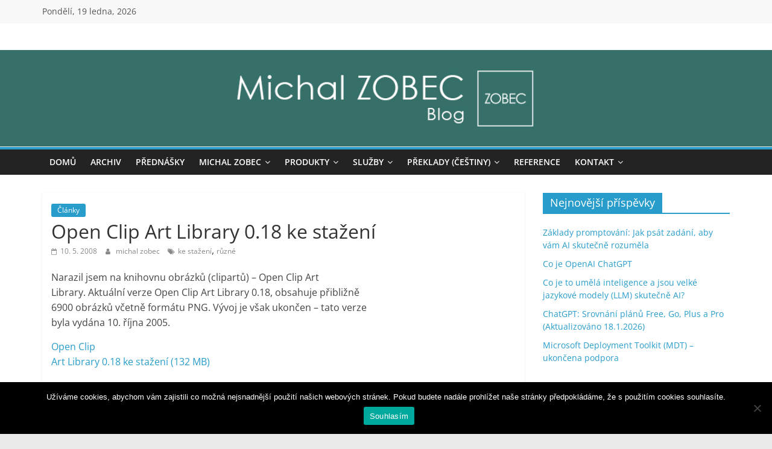

--- FILE ---
content_type: text/html; charset=UTF-8
request_url: https://www.michalzobec.cz/open-clip-art-library-018-ke-stazeni-349
body_size: 17769
content:
<!DOCTYPE html>
<html dir="ltr" lang="cs" prefix="og: https://ogp.me/ns#">
<head>
			<meta charset="UTF-8" />
		<meta name="viewport" content="width=device-width, initial-scale=1">
		<link rel="profile" href="https://gmpg.org/xfn/11" />
		<title>Open Clip Art Library 0.18 ke stažení | Michal Zobec | Senior IT Consultant (ZOBEC Consulting)</title>

		<!-- All in One SEO 4.9.3 - aioseo.com -->
	<meta name="robots" content="max-image-preview:large" />
	<meta name="author" content="michal zobec"/>
	<link rel="canonical" href="https://www.michalzobec.cz/open-clip-art-library-018-ke-stazeni-349" />
	<meta name="generator" content="All in One SEO (AIOSEO) 4.9.3" />
		<meta property="og:locale" content="cs_CZ" />
		<meta property="og:site_name" content="Michal Zobec | Senior IT Consultant (ZOBEC Consulting) | Blog nejen o IT [Microsoft 365, Azure, Defender for Endpoint, Windows Pro, Windows Enterprise, Windows Server, konzultace, bezpečnost, licencování]" />
		<meta property="og:type" content="article" />
		<meta property="og:title" content="Open Clip Art Library 0.18 ke stažení | Michal Zobec | Senior IT Consultant (ZOBEC Consulting)" />
		<meta property="og:url" content="https://www.michalzobec.cz/open-clip-art-library-018-ke-stazeni-349" />
		<meta property="article:published_time" content="2008-05-10T13:25:09+00:00" />
		<meta property="article:modified_time" content="2019-10-09T15:18:37+00:00" />
		<meta name="twitter:card" content="summary" />
		<meta name="twitter:title" content="Open Clip Art Library 0.18 ke stažení | Michal Zobec | Senior IT Consultant (ZOBEC Consulting)" />
		<script type="application/ld+json" class="aioseo-schema">
			{"@context":"https:\/\/schema.org","@graph":[{"@type":"Article","@id":"https:\/\/www.michalzobec.cz\/open-clip-art-library-018-ke-stazeni-349#article","name":"Open Clip Art Library 0.18 ke sta\u017een\u00ed | Michal Zobec | Senior IT Consultant (ZOBEC Consulting)","headline":"Open Clip Art Library 0.18 ke sta\u017een\u00ed","author":{"@id":"https:\/\/www.michalzobec.cz\/author\/michal_zobec#author"},"publisher":{"@id":"https:\/\/www.michalzobec.cz\/#organization"},"datePublished":"2008-05-10T14:25:09+01:00","dateModified":"2019-10-09T16:18:37+01:00","inLanguage":"cs-CZ","mainEntityOfPage":{"@id":"https:\/\/www.michalzobec.cz\/open-clip-art-library-018-ke-stazeni-349#webpage"},"isPartOf":{"@id":"https:\/\/www.michalzobec.cz\/open-clip-art-library-018-ke-stazeni-349#webpage"},"articleSection":"\u010cl\u00e1nky, ke sta\u017een\u00ed, r\u016fzn\u00e9"},{"@type":"BreadcrumbList","@id":"https:\/\/www.michalzobec.cz\/open-clip-art-library-018-ke-stazeni-349#breadcrumblist","itemListElement":[{"@type":"ListItem","@id":"https:\/\/www.michalzobec.cz#listItem","position":1,"name":"Home","item":"https:\/\/www.michalzobec.cz","nextItem":{"@type":"ListItem","@id":"https:\/\/www.michalzobec.cz\/clanky\/clanky#listItem","name":"\u010cl\u00e1nky"}},{"@type":"ListItem","@id":"https:\/\/www.michalzobec.cz\/clanky\/clanky#listItem","position":2,"name":"\u010cl\u00e1nky","item":"https:\/\/www.michalzobec.cz\/clanky\/clanky","nextItem":{"@type":"ListItem","@id":"https:\/\/www.michalzobec.cz\/open-clip-art-library-018-ke-stazeni-349#listItem","name":"Open Clip Art Library 0.18 ke sta\u017een\u00ed"},"previousItem":{"@type":"ListItem","@id":"https:\/\/www.michalzobec.cz#listItem","name":"Home"}},{"@type":"ListItem","@id":"https:\/\/www.michalzobec.cz\/open-clip-art-library-018-ke-stazeni-349#listItem","position":3,"name":"Open Clip Art Library 0.18 ke sta\u017een\u00ed","previousItem":{"@type":"ListItem","@id":"https:\/\/www.michalzobec.cz\/clanky\/clanky#listItem","name":"\u010cl\u00e1nky"}}]},{"@type":"Organization","@id":"https:\/\/www.michalzobec.cz\/#organization","name":"Michal Zobec | Senior IT Consultant (ZOBEC Consulting)","description":"Blog nejen o IT [Microsoft 365, Azure, Defender for Endpoint, Windows Pro, Windows Enterprise, Windows Server, konzultace, bezpe\u010dnost, licencov\u00e1n\u00ed]","url":"https:\/\/www.michalzobec.cz\/"},{"@type":"Person","@id":"https:\/\/www.michalzobec.cz\/author\/michal_zobec#author","url":"https:\/\/www.michalzobec.cz\/author\/michal_zobec","name":"michal zobec"},{"@type":"WebPage","@id":"https:\/\/www.michalzobec.cz\/open-clip-art-library-018-ke-stazeni-349#webpage","url":"https:\/\/www.michalzobec.cz\/open-clip-art-library-018-ke-stazeni-349","name":"Open Clip Art Library 0.18 ke sta\u017een\u00ed | Michal Zobec | Senior IT Consultant (ZOBEC Consulting)","inLanguage":"cs-CZ","isPartOf":{"@id":"https:\/\/www.michalzobec.cz\/#website"},"breadcrumb":{"@id":"https:\/\/www.michalzobec.cz\/open-clip-art-library-018-ke-stazeni-349#breadcrumblist"},"author":{"@id":"https:\/\/www.michalzobec.cz\/author\/michal_zobec#author"},"creator":{"@id":"https:\/\/www.michalzobec.cz\/author\/michal_zobec#author"},"datePublished":"2008-05-10T14:25:09+01:00","dateModified":"2019-10-09T16:18:37+01:00"},{"@type":"WebSite","@id":"https:\/\/www.michalzobec.cz\/#website","url":"https:\/\/www.michalzobec.cz\/","name":"Michal Zobec: Blog \/\/ ZOBEC Consulting","description":"Blog nejen o IT [Microsoft 365, Azure, Defender for Endpoint, Windows Pro, Windows Enterprise, Windows Server, konzultace, bezpe\u010dnost, licencov\u00e1n\u00ed]","inLanguage":"cs-CZ","publisher":{"@id":"https:\/\/www.michalzobec.cz\/#organization"}}]}
		</script>
		<!-- All in One SEO -->

<!-- Jetpack Site Verification Tags -->
<meta name="google-site-verification" content="PR5HVGN-1hRk4f8R6u-08H74npufihafqe-VH0XKyZE" />
<link rel='dns-prefetch' href='//www.googletagmanager.com' />
<link rel='dns-prefetch' href='//stats.wp.com' />
<link rel='dns-prefetch' href='//v0.wordpress.com' />
<link rel='dns-prefetch' href='//jetpack.wordpress.com' />
<link rel='dns-prefetch' href='//s0.wp.com' />
<link rel='dns-prefetch' href='//public-api.wordpress.com' />
<link rel='dns-prefetch' href='//0.gravatar.com' />
<link rel='dns-prefetch' href='//1.gravatar.com' />
<link rel='dns-prefetch' href='//2.gravatar.com' />
<link rel="alternate" type="application/rss+xml" title="Michal Zobec | Senior IT Consultant (ZOBEC Consulting) &raquo; RSS zdroj" href="https://www.michalzobec.cz/feed" />
<link rel="alternate" type="application/rss+xml" title="Michal Zobec | Senior IT Consultant (ZOBEC Consulting) &raquo; RSS komentářů" href="https://www.michalzobec.cz/comments/feed" />
<link rel="alternate" title="oEmbed (JSON)" type="application/json+oembed" href="https://www.michalzobec.cz/wp-json/oembed/1.0/embed?url=https%3A%2F%2Fwww.michalzobec.cz%2Fopen-clip-art-library-018-ke-stazeni-349" />
<link rel="alternate" title="oEmbed (XML)" type="text/xml+oembed" href="https://www.michalzobec.cz/wp-json/oembed/1.0/embed?url=https%3A%2F%2Fwww.michalzobec.cz%2Fopen-clip-art-library-018-ke-stazeni-349&#038;format=xml" />
<style id='wp-img-auto-sizes-contain-inline-css' type='text/css'>
img:is([sizes=auto i],[sizes^="auto," i]){contain-intrinsic-size:3000px 1500px}
/*# sourceURL=wp-img-auto-sizes-contain-inline-css */
</style>
<link rel='stylesheet' id='jetpack_related-posts-css' href='https://www.michalzobec.cz/wp-content/plugins/jetpack/modules/related-posts/related-posts.css' type='text/css' media='all' />
<style id='wp-emoji-styles-inline-css' type='text/css'>

	img.wp-smiley, img.emoji {
		display: inline !important;
		border: none !important;
		box-shadow: none !important;
		height: 1em !important;
		width: 1em !important;
		margin: 0 0.07em !important;
		vertical-align: -0.1em !important;
		background: none !important;
		padding: 0 !important;
	}
/*# sourceURL=wp-emoji-styles-inline-css */
</style>
<style id='wp-block-library-inline-css' type='text/css'>
:root{--wp-block-synced-color:#7a00df;--wp-block-synced-color--rgb:122,0,223;--wp-bound-block-color:var(--wp-block-synced-color);--wp-editor-canvas-background:#ddd;--wp-admin-theme-color:#007cba;--wp-admin-theme-color--rgb:0,124,186;--wp-admin-theme-color-darker-10:#006ba1;--wp-admin-theme-color-darker-10--rgb:0,107,160.5;--wp-admin-theme-color-darker-20:#005a87;--wp-admin-theme-color-darker-20--rgb:0,90,135;--wp-admin-border-width-focus:2px}@media (min-resolution:192dpi){:root{--wp-admin-border-width-focus:1.5px}}.wp-element-button{cursor:pointer}:root .has-very-light-gray-background-color{background-color:#eee}:root .has-very-dark-gray-background-color{background-color:#313131}:root .has-very-light-gray-color{color:#eee}:root .has-very-dark-gray-color{color:#313131}:root .has-vivid-green-cyan-to-vivid-cyan-blue-gradient-background{background:linear-gradient(135deg,#00d084,#0693e3)}:root .has-purple-crush-gradient-background{background:linear-gradient(135deg,#34e2e4,#4721fb 50%,#ab1dfe)}:root .has-hazy-dawn-gradient-background{background:linear-gradient(135deg,#faaca8,#dad0ec)}:root .has-subdued-olive-gradient-background{background:linear-gradient(135deg,#fafae1,#67a671)}:root .has-atomic-cream-gradient-background{background:linear-gradient(135deg,#fdd79a,#004a59)}:root .has-nightshade-gradient-background{background:linear-gradient(135deg,#330968,#31cdcf)}:root .has-midnight-gradient-background{background:linear-gradient(135deg,#020381,#2874fc)}:root{--wp--preset--font-size--normal:16px;--wp--preset--font-size--huge:42px}.has-regular-font-size{font-size:1em}.has-larger-font-size{font-size:2.625em}.has-normal-font-size{font-size:var(--wp--preset--font-size--normal)}.has-huge-font-size{font-size:var(--wp--preset--font-size--huge)}.has-text-align-center{text-align:center}.has-text-align-left{text-align:left}.has-text-align-right{text-align:right}.has-fit-text{white-space:nowrap!important}#end-resizable-editor-section{display:none}.aligncenter{clear:both}.items-justified-left{justify-content:flex-start}.items-justified-center{justify-content:center}.items-justified-right{justify-content:flex-end}.items-justified-space-between{justify-content:space-between}.screen-reader-text{border:0;clip-path:inset(50%);height:1px;margin:-1px;overflow:hidden;padding:0;position:absolute;width:1px;word-wrap:normal!important}.screen-reader-text:focus{background-color:#ddd;clip-path:none;color:#444;display:block;font-size:1em;height:auto;left:5px;line-height:normal;padding:15px 23px 14px;text-decoration:none;top:5px;width:auto;z-index:100000}html :where(.has-border-color){border-style:solid}html :where([style*=border-top-color]){border-top-style:solid}html :where([style*=border-right-color]){border-right-style:solid}html :where([style*=border-bottom-color]){border-bottom-style:solid}html :where([style*=border-left-color]){border-left-style:solid}html :where([style*=border-width]){border-style:solid}html :where([style*=border-top-width]){border-top-style:solid}html :where([style*=border-right-width]){border-right-style:solid}html :where([style*=border-bottom-width]){border-bottom-style:solid}html :where([style*=border-left-width]){border-left-style:solid}html :where(img[class*=wp-image-]){height:auto;max-width:100%}:where(figure){margin:0 0 1em}html :where(.is-position-sticky){--wp-admin--admin-bar--position-offset:var(--wp-admin--admin-bar--height,0px)}@media screen and (max-width:600px){html :where(.is-position-sticky){--wp-admin--admin-bar--position-offset:0px}}

/*# sourceURL=wp-block-library-inline-css */
</style><style id='global-styles-inline-css' type='text/css'>
:root{--wp--preset--aspect-ratio--square: 1;--wp--preset--aspect-ratio--4-3: 4/3;--wp--preset--aspect-ratio--3-4: 3/4;--wp--preset--aspect-ratio--3-2: 3/2;--wp--preset--aspect-ratio--2-3: 2/3;--wp--preset--aspect-ratio--16-9: 16/9;--wp--preset--aspect-ratio--9-16: 9/16;--wp--preset--color--black: #000000;--wp--preset--color--cyan-bluish-gray: #abb8c3;--wp--preset--color--white: #ffffff;--wp--preset--color--pale-pink: #f78da7;--wp--preset--color--vivid-red: #cf2e2e;--wp--preset--color--luminous-vivid-orange: #ff6900;--wp--preset--color--luminous-vivid-amber: #fcb900;--wp--preset--color--light-green-cyan: #7bdcb5;--wp--preset--color--vivid-green-cyan: #00d084;--wp--preset--color--pale-cyan-blue: #8ed1fc;--wp--preset--color--vivid-cyan-blue: #0693e3;--wp--preset--color--vivid-purple: #9b51e0;--wp--preset--gradient--vivid-cyan-blue-to-vivid-purple: linear-gradient(135deg,rgb(6,147,227) 0%,rgb(155,81,224) 100%);--wp--preset--gradient--light-green-cyan-to-vivid-green-cyan: linear-gradient(135deg,rgb(122,220,180) 0%,rgb(0,208,130) 100%);--wp--preset--gradient--luminous-vivid-amber-to-luminous-vivid-orange: linear-gradient(135deg,rgb(252,185,0) 0%,rgb(255,105,0) 100%);--wp--preset--gradient--luminous-vivid-orange-to-vivid-red: linear-gradient(135deg,rgb(255,105,0) 0%,rgb(207,46,46) 100%);--wp--preset--gradient--very-light-gray-to-cyan-bluish-gray: linear-gradient(135deg,rgb(238,238,238) 0%,rgb(169,184,195) 100%);--wp--preset--gradient--cool-to-warm-spectrum: linear-gradient(135deg,rgb(74,234,220) 0%,rgb(151,120,209) 20%,rgb(207,42,186) 40%,rgb(238,44,130) 60%,rgb(251,105,98) 80%,rgb(254,248,76) 100%);--wp--preset--gradient--blush-light-purple: linear-gradient(135deg,rgb(255,206,236) 0%,rgb(152,150,240) 100%);--wp--preset--gradient--blush-bordeaux: linear-gradient(135deg,rgb(254,205,165) 0%,rgb(254,45,45) 50%,rgb(107,0,62) 100%);--wp--preset--gradient--luminous-dusk: linear-gradient(135deg,rgb(255,203,112) 0%,rgb(199,81,192) 50%,rgb(65,88,208) 100%);--wp--preset--gradient--pale-ocean: linear-gradient(135deg,rgb(255,245,203) 0%,rgb(182,227,212) 50%,rgb(51,167,181) 100%);--wp--preset--gradient--electric-grass: linear-gradient(135deg,rgb(202,248,128) 0%,rgb(113,206,126) 100%);--wp--preset--gradient--midnight: linear-gradient(135deg,rgb(2,3,129) 0%,rgb(40,116,252) 100%);--wp--preset--font-size--small: 13px;--wp--preset--font-size--medium: 20px;--wp--preset--font-size--large: 36px;--wp--preset--font-size--x-large: 42px;--wp--preset--spacing--20: 0.44rem;--wp--preset--spacing--30: 0.67rem;--wp--preset--spacing--40: 1rem;--wp--preset--spacing--50: 1.5rem;--wp--preset--spacing--60: 2.25rem;--wp--preset--spacing--70: 3.38rem;--wp--preset--spacing--80: 5.06rem;--wp--preset--shadow--natural: 6px 6px 9px rgba(0, 0, 0, 0.2);--wp--preset--shadow--deep: 12px 12px 50px rgba(0, 0, 0, 0.4);--wp--preset--shadow--sharp: 6px 6px 0px rgba(0, 0, 0, 0.2);--wp--preset--shadow--outlined: 6px 6px 0px -3px rgb(255, 255, 255), 6px 6px rgb(0, 0, 0);--wp--preset--shadow--crisp: 6px 6px 0px rgb(0, 0, 0);}:where(.is-layout-flex){gap: 0.5em;}:where(.is-layout-grid){gap: 0.5em;}body .is-layout-flex{display: flex;}.is-layout-flex{flex-wrap: wrap;align-items: center;}.is-layout-flex > :is(*, div){margin: 0;}body .is-layout-grid{display: grid;}.is-layout-grid > :is(*, div){margin: 0;}:where(.wp-block-columns.is-layout-flex){gap: 2em;}:where(.wp-block-columns.is-layout-grid){gap: 2em;}:where(.wp-block-post-template.is-layout-flex){gap: 1.25em;}:where(.wp-block-post-template.is-layout-grid){gap: 1.25em;}.has-black-color{color: var(--wp--preset--color--black) !important;}.has-cyan-bluish-gray-color{color: var(--wp--preset--color--cyan-bluish-gray) !important;}.has-white-color{color: var(--wp--preset--color--white) !important;}.has-pale-pink-color{color: var(--wp--preset--color--pale-pink) !important;}.has-vivid-red-color{color: var(--wp--preset--color--vivid-red) !important;}.has-luminous-vivid-orange-color{color: var(--wp--preset--color--luminous-vivid-orange) !important;}.has-luminous-vivid-amber-color{color: var(--wp--preset--color--luminous-vivid-amber) !important;}.has-light-green-cyan-color{color: var(--wp--preset--color--light-green-cyan) !important;}.has-vivid-green-cyan-color{color: var(--wp--preset--color--vivid-green-cyan) !important;}.has-pale-cyan-blue-color{color: var(--wp--preset--color--pale-cyan-blue) !important;}.has-vivid-cyan-blue-color{color: var(--wp--preset--color--vivid-cyan-blue) !important;}.has-vivid-purple-color{color: var(--wp--preset--color--vivid-purple) !important;}.has-black-background-color{background-color: var(--wp--preset--color--black) !important;}.has-cyan-bluish-gray-background-color{background-color: var(--wp--preset--color--cyan-bluish-gray) !important;}.has-white-background-color{background-color: var(--wp--preset--color--white) !important;}.has-pale-pink-background-color{background-color: var(--wp--preset--color--pale-pink) !important;}.has-vivid-red-background-color{background-color: var(--wp--preset--color--vivid-red) !important;}.has-luminous-vivid-orange-background-color{background-color: var(--wp--preset--color--luminous-vivid-orange) !important;}.has-luminous-vivid-amber-background-color{background-color: var(--wp--preset--color--luminous-vivid-amber) !important;}.has-light-green-cyan-background-color{background-color: var(--wp--preset--color--light-green-cyan) !important;}.has-vivid-green-cyan-background-color{background-color: var(--wp--preset--color--vivid-green-cyan) !important;}.has-pale-cyan-blue-background-color{background-color: var(--wp--preset--color--pale-cyan-blue) !important;}.has-vivid-cyan-blue-background-color{background-color: var(--wp--preset--color--vivid-cyan-blue) !important;}.has-vivid-purple-background-color{background-color: var(--wp--preset--color--vivid-purple) !important;}.has-black-border-color{border-color: var(--wp--preset--color--black) !important;}.has-cyan-bluish-gray-border-color{border-color: var(--wp--preset--color--cyan-bluish-gray) !important;}.has-white-border-color{border-color: var(--wp--preset--color--white) !important;}.has-pale-pink-border-color{border-color: var(--wp--preset--color--pale-pink) !important;}.has-vivid-red-border-color{border-color: var(--wp--preset--color--vivid-red) !important;}.has-luminous-vivid-orange-border-color{border-color: var(--wp--preset--color--luminous-vivid-orange) !important;}.has-luminous-vivid-amber-border-color{border-color: var(--wp--preset--color--luminous-vivid-amber) !important;}.has-light-green-cyan-border-color{border-color: var(--wp--preset--color--light-green-cyan) !important;}.has-vivid-green-cyan-border-color{border-color: var(--wp--preset--color--vivid-green-cyan) !important;}.has-pale-cyan-blue-border-color{border-color: var(--wp--preset--color--pale-cyan-blue) !important;}.has-vivid-cyan-blue-border-color{border-color: var(--wp--preset--color--vivid-cyan-blue) !important;}.has-vivid-purple-border-color{border-color: var(--wp--preset--color--vivid-purple) !important;}.has-vivid-cyan-blue-to-vivid-purple-gradient-background{background: var(--wp--preset--gradient--vivid-cyan-blue-to-vivid-purple) !important;}.has-light-green-cyan-to-vivid-green-cyan-gradient-background{background: var(--wp--preset--gradient--light-green-cyan-to-vivid-green-cyan) !important;}.has-luminous-vivid-amber-to-luminous-vivid-orange-gradient-background{background: var(--wp--preset--gradient--luminous-vivid-amber-to-luminous-vivid-orange) !important;}.has-luminous-vivid-orange-to-vivid-red-gradient-background{background: var(--wp--preset--gradient--luminous-vivid-orange-to-vivid-red) !important;}.has-very-light-gray-to-cyan-bluish-gray-gradient-background{background: var(--wp--preset--gradient--very-light-gray-to-cyan-bluish-gray) !important;}.has-cool-to-warm-spectrum-gradient-background{background: var(--wp--preset--gradient--cool-to-warm-spectrum) !important;}.has-blush-light-purple-gradient-background{background: var(--wp--preset--gradient--blush-light-purple) !important;}.has-blush-bordeaux-gradient-background{background: var(--wp--preset--gradient--blush-bordeaux) !important;}.has-luminous-dusk-gradient-background{background: var(--wp--preset--gradient--luminous-dusk) !important;}.has-pale-ocean-gradient-background{background: var(--wp--preset--gradient--pale-ocean) !important;}.has-electric-grass-gradient-background{background: var(--wp--preset--gradient--electric-grass) !important;}.has-midnight-gradient-background{background: var(--wp--preset--gradient--midnight) !important;}.has-small-font-size{font-size: var(--wp--preset--font-size--small) !important;}.has-medium-font-size{font-size: var(--wp--preset--font-size--medium) !important;}.has-large-font-size{font-size: var(--wp--preset--font-size--large) !important;}.has-x-large-font-size{font-size: var(--wp--preset--font-size--x-large) !important;}
/*# sourceURL=global-styles-inline-css */
</style>

<style id='classic-theme-styles-inline-css' type='text/css'>
/*! This file is auto-generated */
.wp-block-button__link{color:#fff;background-color:#32373c;border-radius:9999px;box-shadow:none;text-decoration:none;padding:calc(.667em + 2px) calc(1.333em + 2px);font-size:1.125em}.wp-block-file__button{background:#32373c;color:#fff;text-decoration:none}
/*# sourceURL=/wp-includes/css/classic-themes.min.css */
</style>
<link rel='stylesheet' id='cookie-notice-front-css' href='https://www.michalzobec.cz/wp-content/plugins/cookie-notice/css/front.min.css' type='text/css' media='all' />
<link rel='stylesheet' id='mailerlite_forms.css-css' href='https://www.michalzobec.cz/wp-content/plugins/official-mailerlite-sign-up-forms/assets/css/mailerlite_forms.css' type='text/css' media='all' />
<link rel='stylesheet' id='colormag_style-css' href='https://www.michalzobec.cz/wp-content/themes/colormag/style.css' type='text/css' media='all' />
<link rel='stylesheet' id='colormag_child_style-css' href='https://www.michalzobec.cz/wp-content/themes/colormag-child/style.css' type='text/css' media='all' />
<link rel='stylesheet' id='colormag-fontawesome-css' href='https://www.michalzobec.cz/wp-content/themes/colormag/fontawesome/css/font-awesome.min.css' type='text/css' media='all' />
<link rel='stylesheet' id='sharedaddy-css' href='https://www.michalzobec.cz/wp-content/plugins/jetpack/modules/sharedaddy/sharing.css' type='text/css' media='all' />
<link rel='stylesheet' id='social-logos-css' href='https://www.michalzobec.cz/wp-content/plugins/jetpack/_inc/social-logos/social-logos.min.css' type='text/css' media='all' />
<script type="text/javascript" id="jetpack_related-posts-js-extra">
/* <![CDATA[ */
var related_posts_js_options = {"post_heading":"h4"};
//# sourceURL=jetpack_related-posts-js-extra
/* ]]> */
</script>
<script type="text/javascript" src="https://www.michalzobec.cz/wp-content/plugins/jetpack/_inc/build/related-posts/related-posts.min.js" id="jetpack_related-posts-js"></script>
<script type="text/javascript" id="cookie-notice-front-js-before">
/* <![CDATA[ */
var cnArgs = {"ajaxUrl":"https:\/\/www.michalzobec.cz\/wp-admin\/admin-ajax.php","nonce":"d744ffdf3b","hideEffect":"fade","position":"bottom","onScroll":false,"onScrollOffset":100,"onClick":false,"cookieName":"cookie_notice_accepted","cookieTime":2592000,"cookieTimeRejected":2592000,"globalCookie":false,"redirection":false,"cache":true,"revokeCookies":false,"revokeCookiesOpt":"automatic"};

//# sourceURL=cookie-notice-front-js-before
/* ]]> */
</script>
<script type="text/javascript" src="https://www.michalzobec.cz/wp-content/plugins/cookie-notice/js/front.min.js" id="cookie-notice-front-js"></script>
<script type="text/javascript" src="https://www.michalzobec.cz/wp-includes/js/jquery/jquery.min.js" id="jquery-core-js"></script>
<script type="text/javascript" src="https://www.michalzobec.cz/wp-includes/js/jquery/jquery-migrate.min.js" id="jquery-migrate-js"></script>

<!-- Google tag (gtag.js) snippet added by Site Kit -->
<!-- Google Analytics snippet added by Site Kit -->
<script type="text/javascript" src="https://www.googletagmanager.com/gtag/js?id=GT-WV8VJTM" id="google_gtagjs-js" async></script>
<script type="text/javascript" id="google_gtagjs-js-after">
/* <![CDATA[ */
window.dataLayer = window.dataLayer || [];function gtag(){dataLayer.push(arguments);}
gtag("set","linker",{"domains":["www.michalzobec.cz"]});
gtag("js", new Date());
gtag("set", "developer_id.dZTNiMT", true);
gtag("config", "GT-WV8VJTM");
 window._googlesitekit = window._googlesitekit || {}; window._googlesitekit.throttledEvents = []; window._googlesitekit.gtagEvent = (name, data) => { var key = JSON.stringify( { name, data } ); if ( !! window._googlesitekit.throttledEvents[ key ] ) { return; } window._googlesitekit.throttledEvents[ key ] = true; setTimeout( () => { delete window._googlesitekit.throttledEvents[ key ]; }, 5 ); gtag( "event", name, { ...data, event_source: "site-kit" } ); }; 
//# sourceURL=google_gtagjs-js-after
/* ]]> */
</script>
<link rel="https://api.w.org/" href="https://www.michalzobec.cz/wp-json/" /><link rel="alternate" title="JSON" type="application/json" href="https://www.michalzobec.cz/wp-json/wp/v2/posts/349" /><link rel="EditURI" type="application/rsd+xml" title="RSD" href="https://www.michalzobec.cz/xmlrpc.php?rsd" />
<meta name="generator" content="WordPress 6.9" />
<link rel='shortlink' href='https://wp.me/p6RI0i-5D' />
<meta name="generator" content="Site Kit by Google 1.170.0" />		<script type="text/javascript">
				(function(c,l,a,r,i,t,y){
					c[a]=c[a]||function(){(c[a].q=c[a].q||[]).push(arguments)};t=l.createElement(r);t.async=1;
					t.src="https://www.clarity.ms/tag/"+i+"?ref=wordpress";y=l.getElementsByTagName(r)[0];y.parentNode.insertBefore(t,y);
				})(window, document, "clarity", "script", "jhmi0wkls2");
		</script>
			<style>img#wpstats{display:none}</style>
		
        <script type="text/javascript">
            var jQueryMigrateHelperHasSentDowngrade = false;

			window.onerror = function( msg, url, line, col, error ) {
				// Break out early, do not processing if a downgrade reqeust was already sent.
				if ( jQueryMigrateHelperHasSentDowngrade ) {
					return true;
                }

				var xhr = new XMLHttpRequest();
				var nonce = 'f6bb81578e';
				var jQueryFunctions = [
					'andSelf',
					'browser',
					'live',
					'boxModel',
					'support.boxModel',
					'size',
					'swap',
					'clean',
					'sub',
                ];
				var match_pattern = /\)\.(.+?) is not a function/;
                var erroredFunction = msg.match( match_pattern );

                // If there was no matching functions, do not try to downgrade.
                if ( null === erroredFunction || typeof erroredFunction !== 'object' || typeof erroredFunction[1] === "undefined" || -1 === jQueryFunctions.indexOf( erroredFunction[1] ) ) {
                    return true;
                }

                // Set that we've now attempted a downgrade request.
                jQueryMigrateHelperHasSentDowngrade = true;

				xhr.open( 'POST', 'https://www.michalzobec.cz/wp-admin/admin-ajax.php' );
				xhr.setRequestHeader( 'Content-Type', 'application/x-www-form-urlencoded' );
				xhr.onload = function () {
					var response,
                        reload = false;

					if ( 200 === xhr.status ) {
                        try {
                        	response = JSON.parse( xhr.response );

                        	reload = response.data.reload;
                        } catch ( e ) {
                        	reload = false;
                        }
                    }

					// Automatically reload the page if a deprecation caused an automatic downgrade, ensure visitors get the best possible experience.
					if ( reload ) {
						location.reload();
                    }
				};

				xhr.send( encodeURI( 'action=jquery-migrate-downgrade-version&_wpnonce=' + nonce ) );

				// Suppress error alerts in older browsers
				return true;
			}
        </script>

		<style type="text/css">.recentcomments a{display:inline !important;padding:0 !important;margin:0 !important;}</style><link rel="icon" href="https://www.michalzobec.cz/wp-content/uploads/2021/03/Datovy-zdroj-2.png" sizes="32x32" />
<link rel="icon" href="https://www.michalzobec.cz/wp-content/uploads/2021/03/Datovy-zdroj-2.png" sizes="192x192" />
<link rel="apple-touch-icon" href="https://www.michalzobec.cz/wp-content/uploads/2021/03/Datovy-zdroj-2.png" />
<meta name="msapplication-TileImage" content="https://www.michalzobec.cz/wp-content/uploads/2021/03/Datovy-zdroj-2.png" />
		<style type="text/css" id="wp-custom-css">
			@media all and (min-width: 400px){
	.vpc-archiv-list ul {
			-webkit-column-count: 3;
			-moz-column-count: 3;
			column-count: 3;
	}
}		</style>
		<meta name="generator" content="WP Rocket 3.20.3" data-wpr-features="wpr_preload_links wpr_desktop" /></head>

<body class="wp-singular post-template-default single single-post postid-349 single-format-standard wp-embed-responsive wp-theme-colormag wp-child-theme-colormag-child cookies-not-set right-sidebar wide better-responsive-menu">

		<div data-rocket-location-hash="57eb0956558bf7ad8062fd5c02b81560" id="page" class="hfeed site">
				<a class="skip-link screen-reader-text" href="#main">Přeskočit na obsah</a>
				<header data-rocket-location-hash="4f3133dbc0a9b096a62a22861a2067bd" id="masthead" class="site-header clearfix ">
				<div data-rocket-location-hash="074b2f34565225bc33e945951318e556" id="header-text-nav-container" class="clearfix">
		
			<div class="news-bar">
				<div class="inner-wrap">
					<div class="tg-news-bar__one">
						
		<div class="date-in-header">
			Pondělí, 19 ledna, 2026		</div>

							</div>

					<div class="tg-news-bar__two">
											</div>
				</div>
			</div>

			
		<div class="inner-wrap">
			<div id="header-text-nav-wrap" class="clearfix">

				<div id="header-left-section">
					
					<div id="header-text" class="screen-reader-text">
													<h3 id="site-title">
								<a href="https://www.michalzobec.cz/" title="Michal Zobec | Senior IT Consultant (ZOBEC Consulting)" rel="home">Michal Zobec | Senior IT Consultant (ZOBEC Consulting)</a>
							</h3>
						
													<p id="site-description">
								Blog nejen o IT [Microsoft 365, Azure, Defender for Endpoint, Windows Pro, Windows Enterprise, Windows Server, konzultace, bezpečnost, licencování]							</p><!-- #site-description -->
											</div><!-- #header-text -->
				</div><!-- #header-left-section -->

				<div id="header-right-section">
									</div><!-- #header-right-section -->

			</div><!-- #header-text-nav-wrap -->
		</div><!-- .inner-wrap -->

		<div id="wp-custom-header" class="wp-custom-header"><div class="header-image-wrap"><img src="https://www.michalzobec.cz/wp-content/uploads/2021/03/banner_MZ.jpg" class="header-image" width="1200" height="150" alt="Michal Zobec | Senior IT Consultant (ZOBEC Consulting)"></div></div>
		<nav id="site-navigation" class="main-navigation clearfix" role="navigation">
			<div data-rocket-location-hash="6375bb81741887dc94594a02f62b186f" class="inner-wrap clearfix">
				
				
				<p class="menu-toggle"></p>
				<div class="menu-primary-container"><ul id="menu-menu-1" class="menu"><li id="menu-item-7887" class="menu-item menu-item-type-custom menu-item-object-custom menu-item-home menu-item-7887"><a href="https://www.michalzobec.cz/">Domů</a></li>
<li id="menu-item-7913" class="menu-item menu-item-type-post_type menu-item-object-page menu-item-7913"><a href="https://www.michalzobec.cz/archiv">Archiv</a></li>
<li id="menu-item-8793" class="menu-item menu-item-type-post_type menu-item-object-page menu-item-8793"><a href="https://www.michalzobec.cz/prednasky">Přednášky</a></li>
<li id="menu-item-7902" class="menu-item menu-item-type-post_type menu-item-object-page menu-item-has-children menu-item-7902"><a href="https://www.michalzobec.cz/michal-zobec">Michal Zobec</a>
<ul class="sub-menu">
	<li id="menu-item-7903" class="menu-item menu-item-type-post_type menu-item-object-page menu-item-7903"><a href="https://www.michalzobec.cz/michal-zobec/preklady-a-nastroje">Překlady a nástroje</a></li>
</ul>
</li>
<li id="menu-item-7890" class="menu-item menu-item-type-post_type menu-item-object-page menu-item-has-children menu-item-7890"><a href="https://www.michalzobec.cz/produkty">Produkty</a>
<ul class="sub-menu">
	<li id="menu-item-7891" class="menu-item menu-item-type-post_type menu-item-object-page menu-item-7891"><a href="https://www.michalzobec.cz/produkty/admins-toolkit">Admin’s Toolkit</a></li>
	<li id="menu-item-7892" class="menu-item menu-item-type-post_type menu-item-object-page menu-item-7892"><a href="https://www.michalzobec.cz/produkty/admins-toolkit/programs-updates">Programs &#038; Updates</a></li>
	<li id="menu-item-7893" class="menu-item menu-item-type-post_type menu-item-object-page menu-item-7893"><a href="https://www.michalzobec.cz/produkty/fastdeploy">FastDeploy</a></li>
</ul>
</li>
<li id="menu-item-7894" class="menu-item menu-item-type-post_type menu-item-object-page menu-item-has-children menu-item-7894"><a href="https://www.michalzobec.cz/sluzby">Služby</a>
<ul class="sub-menu">
	<li id="menu-item-7895" class="menu-item menu-item-type-post_type menu-item-object-page menu-item-7895"><a href="https://www.michalzobec.cz/sluzby/licencovani-software-zdarma">Licencování software zdarma</a></li>
	<li id="menu-item-7896" class="menu-item menu-item-type-post_type menu-item-object-page menu-item-7896"><a href="https://www.michalzobec.cz/sluzby/prehled-it-sluzeb">Přehled IT služeb</a></li>
</ul>
</li>
<li id="menu-item-7897" class="menu-item menu-item-type-post_type menu-item-object-page menu-item-has-children menu-item-7897"><a href="https://www.michalzobec.cz/preklady">Překlady (češtiny)</a>
<ul class="sub-menu">
	<li id="menu-item-7898" class="menu-item menu-item-type-post_type menu-item-object-page menu-item-7898"><a href="https://www.michalzobec.cz/preklady/dosbox-czech">DOSBox Czech (česky)</a></li>
	<li id="menu-item-8247" class="menu-item menu-item-type-post_type menu-item-object-page menu-item-has-children menu-item-8247"><a href="https://www.michalzobec.cz/preklady/the-elder-scrolls-czech">The Elder Scrolls Czech (česky)</a>
	<ul class="sub-menu">
		<li id="menu-item-7899" class="menu-item menu-item-type-post_type menu-item-object-page menu-item-7899"><a href="https://www.michalzobec.cz/preklady/the-elder-scrolls-czech/tes-3-morrowind-czech">TES 3 Morrowind Czech (česky)</a></li>
		<li id="menu-item-7900" class="menu-item menu-item-type-post_type menu-item-object-page menu-item-7900"><a href="https://www.michalzobec.cz/preklady/the-elder-scrolls-czech/tes-4-oblivion-shivering-isles-czech">TES 4 Oblivion: Shivering Isles Czech (česky)</a></li>
	</ul>
</li>
</ul>
</li>
<li id="menu-item-7904" class="menu-item menu-item-type-post_type menu-item-object-page menu-item-7904"><a href="https://www.michalzobec.cz/reference">Reference</a></li>
<li id="menu-item-7905" class="menu-item menu-item-type-post_type menu-item-object-page menu-item-has-children menu-item-7905"><a href="https://www.michalzobec.cz/kontakt">Kontakt</a>
<ul class="sub-menu">
	<li id="menu-item-7910" class="menu-item menu-item-type-post_type menu-item-object-page menu-item-has-children menu-item-7910"><a href="https://www.michalzobec.cz/kontakt/podpora">Zákaznická podpora</a>
	<ul class="sub-menu">
		<li id="menu-item-7911" class="menu-item menu-item-type-post_type menu-item-object-page menu-item-7911"><a href="https://www.michalzobec.cz/kontakt/podpora/online-podpora">Online podpora</a></li>
	</ul>
</li>
	<li id="menu-item-7909" class="menu-item menu-item-type-post_type menu-item-object-page menu-item-7909"><a href="https://www.michalzobec.cz/kontakt/vop">Všeobecné obchodní podmínky</a></li>
	<li id="menu-item-7906" class="menu-item menu-item-type-post_type menu-item-object-page menu-item-privacy-policy menu-item-7906"><a rel="privacy-policy" href="https://www.michalzobec.cz/kontakt/zasady-pro-ochranu-osobnich-udaju">Zásady pro ochranu osobních údajů</a></li>
	<li id="menu-item-7907" class="menu-item menu-item-type-post_type menu-item-object-page menu-item-7907"><a href="https://www.michalzobec.cz/kontakt/volna-mista">Volná místa</a></li>
	<li id="menu-item-7901" class="menu-item menu-item-type-post_type menu-item-object-page menu-item-7901"><a href="https://www.michalzobec.cz/inzerce">Inzerce</a></li>
</ul>
</li>
</ul></div>
			</div>
		</nav>

				</div><!-- #header-text-nav-container -->
				</header><!-- #masthead -->
				<div data-rocket-location-hash="1b44992431ca37474e4f7080eb9395b4" id="main" class="clearfix">
				<div class="inner-wrap clearfix">
		
	<div id="primary">
		<div id="content" class="clearfix">

			
<article id="post-349" class="post-349 post type-post status-publish format-standard hentry category-clanky tag-ke-stazeni tag-ruzne">
	
	
	<div class="article-content clearfix">

		<div class="above-entry-meta"><span class="cat-links"><a href="https://www.michalzobec.cz/clanky/clanky"  rel="category tag">Články</a>&nbsp;</span></div>
		<header class="entry-header">
			<h1 class="entry-title">
				Open Clip Art Library 0.18 ke stažení			</h1>
		</header>

		<div class="below-entry-meta">
			<span class="posted-on"><a href="https://www.michalzobec.cz/open-clip-art-library-018-ke-stazeni-349" title="14:25" rel="bookmark"><i class="fa fa-calendar-o"></i> <time class="entry-date published" datetime="2008-05-10T14:25:09+01:00">10. 5. 2008</time><time class="updated" datetime="2019-10-09T16:18:37+01:00">9. 10. 2019</time></a></span>
			<span class="byline">
				<span class="author vcard">
					<i class="fa fa-user"></i>
					<a class="url fn n"
					   href="https://www.michalzobec.cz/author/michal_zobec"
					   title="michal zobec"
					>
						michal zobec					</a>
				</span>
			</span>

			<span class="tag-links"><i class="fa fa-tags"></i><a href="https://www.michalzobec.cz/stitky/ke-stazeni" rel="tag">ke stažení</a>, <a href="https://www.michalzobec.cz/stitky/ruzne" rel="tag">různé</a></span></div>
		<div class="entry-content clearfix">
			<p><!--texy-->Narazil jsem na knihovnu obrázků (clipartů) – Open Clip Art<br />
Library. Aktuální verze Open Clip Art Library 0.18, obsahuje přibližně<br />
6900 obrázků včetně formátu PNG. Vývoj je však ukončen – tato verze<br />
byla vydána 10. října 2005.</p>
<p><a href="http://openclipart.org/downloads/0.18/openclipart-0.18-full.zip">Open Clip<br />
Art Library 0.18 ke stažení (132 MB)</a></p>
<div class="sharedaddy sd-sharing-enabled"><div class="robots-nocontent sd-block sd-social sd-social-icon-text sd-sharing"><h3 class="sd-title">Share this:</h3><div class="sd-content"><ul><li class="share-facebook"><a rel="nofollow noopener noreferrer"
				data-shared="sharing-facebook-349"
				class="share-facebook sd-button share-icon"
				href="https://www.michalzobec.cz/open-clip-art-library-018-ke-stazeni-349?share=facebook"
				target="_blank"
				aria-labelledby="sharing-facebook-349"
				>
				<span id="sharing-facebook-349" hidden>Click to share on Facebook (Opens in new window)</span>
				<span>Facebook</span>
			</a></li><li class="share-twitter"><a rel="nofollow noopener noreferrer"
				data-shared="sharing-twitter-349"
				class="share-twitter sd-button share-icon"
				href="https://www.michalzobec.cz/open-clip-art-library-018-ke-stazeni-349?share=twitter"
				target="_blank"
				aria-labelledby="sharing-twitter-349"
				>
				<span id="sharing-twitter-349" hidden>Click to share on X (Opens in new window)</span>
				<span>X</span>
			</a></li><li class="share-linkedin"><a rel="nofollow noopener noreferrer"
				data-shared="sharing-linkedin-349"
				class="share-linkedin sd-button share-icon"
				href="https://www.michalzobec.cz/open-clip-art-library-018-ke-stazeni-349?share=linkedin"
				target="_blank"
				aria-labelledby="sharing-linkedin-349"
				>
				<span id="sharing-linkedin-349" hidden>Click to share on LinkedIn (Opens in new window)</span>
				<span>LinkedIn</span>
			</a></li><li class="share-jetpack-whatsapp"><a rel="nofollow noopener noreferrer"
				data-shared="sharing-whatsapp-349"
				class="share-jetpack-whatsapp sd-button share-icon"
				href="https://www.michalzobec.cz/open-clip-art-library-018-ke-stazeni-349?share=jetpack-whatsapp"
				target="_blank"
				aria-labelledby="sharing-whatsapp-349"
				>
				<span id="sharing-whatsapp-349" hidden>Click to share on WhatsApp (Opens in new window)</span>
				<span>WhatsApp</span>
			</a></li><li class="share-pocket"><a rel="nofollow noopener noreferrer"
				data-shared="sharing-pocket-349"
				class="share-pocket sd-button share-icon"
				href="https://www.michalzobec.cz/open-clip-art-library-018-ke-stazeni-349?share=pocket"
				target="_blank"
				aria-labelledby="sharing-pocket-349"
				>
				<span id="sharing-pocket-349" hidden>Click to share on Pocket (Opens in new window)</span>
				<span>Pocket</span>
			</a></li><li class="share-email"><a rel="nofollow noopener noreferrer" data-shared="sharing-email-349" class="share-email sd-button share-icon" href="/cdn-cgi/l/email-protection#[base64]" target="_blank" aria-labelledby="sharing-email-349" data-email-share-error-title="Do you have email set up?" data-email-share-error-text="If you&#039;re having problems sharing via email, you might not have email set up for your browser. You may need to create a new email yourself." data-email-share-nonce="439d9bf29d" data-email-share-track-url="https://www.michalzobec.cz/open-clip-art-library-018-ke-stazeni-349?share=email">
				<span id="sharing-email-349" hidden>Click to email a link to a friend (Opens in new window)</span>
				<span>Email</span>
			</a></li><li class="share-end"></li></ul></div></div></div>
<div id='jp-relatedposts' class='jp-relatedposts' >
	<h3 class="jp-relatedposts-headline"><em>Related</em></h3>
</div>		</div>

	</div>

	</article>

		</div><!-- #content -->

		
		<ul class="default-wp-page clearfix">
			<li class="previous"><a href="https://www.michalzobec.cz/eset-online-scanner-165" rel="prev"><span class="meta-nav">&larr;</span> ESET Online Scanner</a></li>
			<li class="next"><a href="https://www.michalzobec.cz/virtual-machine-remote-control-client-plus-vmrcplus-170-pro-virtual-server-2005-ke-stazeni-338" rel="next">Virtual Machine Remote Control Client Plus (VMRCplus) 1.7.0 pro Virtual Server 2005 ke stažení <span class="meta-nav">&rarr;</span></a></li>
		</ul>

		
			<div class="author-box">
				<div class="author-img"></div>
				<h4 class="author-name">michal zobec</h4>
				<p class="author-description">Michal Zobec
Senior IT Consultant, Project Manager
ZOBEC Consulting</p>
			</div>

			
	</div><!-- #primary -->


<div id="secondary">
	
	
		<aside id="recent-posts-2" class="widget widget_recent_entries clearfix">
		<h3 class="widget-title"><span>Nejnovější příspěvky</span></h3>
		<ul>
											<li>
					<a href="https://www.michalzobec.cz/zaklady-promptovani-jak-psat-zadani-aby-vam-ai-skutecne-rozumela-9916">Základy promptování: Jak psát zadání, aby vám AI skutečně rozuměla</a>
									</li>
											<li>
					<a href="https://www.michalzobec.cz/co-je-openai-chatgpt-9899">Co je OpenAI ChatGPT</a>
									</li>
											<li>
					<a href="https://www.michalzobec.cz/co-je-to-umela-inteligence-a-jsou-velke-jazykove-modely-llm-skutecne-ai-9898">Co je to umělá inteligence a jsou velké jazykové modely (LLM) skutečně AI?</a>
									</li>
											<li>
					<a href="https://www.michalzobec.cz/chatgpt-srovnani-planu-free-a-plus-9542">ChatGPT: Srovnání plánů Free, Go, Plus a Pro (Aktualizováno 18.1.2026)</a>
									</li>
											<li>
					<a href="https://www.michalzobec.cz/microsoft-deployment-toolkit-mdt-ukoncena-podpora-9896">Microsoft Deployment Toolkit (MDT) &#8211; ukončena podpora</a>
									</li>
					</ul>

		</aside><aside id="recent-comments-2" class="widget widget_recent_comments clearfix"><h3 class="widget-title"><span>Nejnovější komentáře</span></h3><ul id="recentcomments"><li class="recentcomments"><span class="comment-author-link"><a href="https://www.michalzobec.cz" class="url" rel="ugc">Michal Zobec</a></span>: <a href="https://www.michalzobec.cz/remote-desktop-services-install-mode-change-user-a-jeho-omezeni-9732/comment-page-1#comment-637570">Remote Desktop Services: Install Mode (change user) a jeho omezení</a></li><li class="recentcomments"><span class="comment-author-link">jh</span>: <a href="https://www.michalzobec.cz/remote-desktop-services-install-mode-change-user-a-jeho-omezeni-9732/comment-page-1#comment-637569">Remote Desktop Services: Install Mode (change user) a jeho omezení</a></li><li class="recentcomments"><span class="comment-author-link"><a href="https://www.michalzobec.cz" class="url" rel="ugc">Michal Zobec</a></span>: <a href="https://www.michalzobec.cz/apple-boot-camp-jak-nainstalovat-windows-na-pocitace-apple-macbook-9679/comment-page-1#comment-637568">Apple Boot Camp: Jak nainstalovat Windows na počítače Apple MacBook</a></li><li class="recentcomments"><span class="comment-author-link">jh</span>: <a href="https://www.michalzobec.cz/apple-boot-camp-jak-nainstalovat-windows-na-pocitace-apple-macbook-9679/comment-page-1#comment-637567">Apple Boot Camp: Jak nainstalovat Windows na počítače Apple MacBook</a></li><li class="recentcomments"><span class="comment-author-link"><a href="https://www.michalzobec.cz" class="url" rel="ugc">Michal Zobec</a></span>: <a href="https://www.michalzobec.cz/office-jakou-verzi-office-mohu-provozovat-na-windows-server-9138/comment-page-1#comment-637566">Microsoft Office: Jakou verzi Office mohu provozovat na Windows Server? (Aktualizace 27.7.2024)</a></li></ul></aside><aside id="rss-3" class="widget widget_rss clearfix"><h3 class="widget-title"><span><a class="rsswidget rss-widget-feed" href="https://www.virtualnipc.cz/feed"><img class="rss-widget-icon" style="border:0" width="14" height="14" src="https://www.michalzobec.cz/wp-includes/images/rss.png" alt="RSS" loading="lazy" /></a> <a class="rsswidget rss-widget-title" href="https://www.virtualnipc.cz/">Michal Zobec: Virtuální PC Blog // ZOBEC Consulting</a></span></h3><ul><li><a class='rsswidget' href='https://www.virtualnipc.cz/oracle-vm-virtualbox-uzivatelska-prirucka-2627'>Oracle VM VirtualBox 5.2.6: Uživatelská příručka</a></li><li><a class='rsswidget' href='https://www.virtualnipc.cz/vmware-workstation-pro-plus-14-uzivatelska-prirucka-2623'>VMware Workstation Pro &amp; Plus 14: Uživatelská příručka</a></li><li><a class='rsswidget' href='https://www.virtualnipc.cz/vmware-workstation-pro-plus-co-je-noveho-2046'>VMware Workstation Pro &amp; Plus: Co je nového ve verzi 14.1.1</a></li><li><a class='rsswidget' href='https://www.virtualnipc.cz/hyper-v-jake-distribuce-linuxu-podporuje-hyper-v-2622'>Hyper-V: Jaké distribuce Linuxu podporuje Hyper-V?</a></li><li><a class='rsswidget' href='https://www.virtualnipc.cz/convert-windowsimage-ps1-wim2vhd-pro-windows-10-2612'>Hyper-V: Convert-WindowsImage.ps1 – WIM2VHD pro Windows 10</a></li><li><a class='rsswidget' href='https://www.virtualnipc.cz/oracle-vm-virtualbox-virtualbox-neni-zadarmo-1791'>Oracle VM VirtualBox: VirtualBox není zadarmo (aktualizováno)</a></li><li><a class='rsswidget' href='https://www.virtualnipc.cz/oracle-vm-virtualbox-co-je-noveho-ve-verzi-5-1-22-2602'>Oracle VM VirtualBox: Co je nového ve verzi 5.1.22</a></li><li><a class='rsswidget' href='https://www.virtualnipc.cz/hyper-v-jak-jednoduse-zvetsit-virtualni-disk-vhdvhdx-2592'>Hyper-V: Jak jednoduše zvětšit virtuální disk (VHD/VHDX)</a></li><li><a class='rsswidget' href='https://www.virtualnipc.cz/hyper-v-2016-novinky-2582'>Hyper-V 2016: Novinky</a></li><li><a class='rsswidget' href='https://www.virtualnipc.cz/virtualni-pc-prehled-novinek-2016-q3-2566'>Virtuální PC Blog: Přehled novinek a událostí / 2016 Q3</a></li></ul></aside><aside id="tag_cloud-4" class="widget widget_tag_cloud clearfix"><h3 class="widget-title"><span>Štítky</span></h3><div class="tagcloud"><a href="https://www.michalzobec.cz/stitky/bezpecnost" class="tag-cloud-link tag-link-3 tag-link-position-1" style="font-size: 16.836879432624pt;" aria-label="bezpečnost (167 položek)">bezpečnost</a>
<a href="https://www.michalzobec.cz/stitky/cloud" class="tag-cloud-link tag-link-449 tag-link-position-2" style="font-size: 12.368794326241pt;" aria-label="cloud (59 položek)">cloud</a>
<a href="https://www.michalzobec.cz/stitky/deployment" class="tag-cloud-link tag-link-5 tag-link-position-3" style="font-size: 13.560283687943pt;" aria-label="deployment (79 položek)">deployment</a>
<a href="https://www.michalzobec.cz/stitky/exchange-server" class="tag-cloud-link tag-link-170 tag-link-position-4" style="font-size: 8.1985815602837pt;" aria-label="exchange server (22 položek)">exchange server</a>
<a href="https://www.michalzobec.cz/stitky/google" class="tag-cloud-link tag-link-218 tag-link-position-5" style="font-size: 8.1985815602837pt;" aria-label="google (22 položek)">google</a>
<a href="https://www.michalzobec.cz/stitky/hardware" class="tag-cloud-link tag-link-7 tag-link-position-6" style="font-size: 11.375886524823pt;" aria-label="hardware (47 položek)">hardware</a>
<a href="https://www.michalzobec.cz/stitky/hry" class="tag-cloud-link tag-link-8 tag-link-position-7" style="font-size: 16.042553191489pt;" aria-label="hry (139 položek)">hry</a>
<a href="https://www.michalzobec.cz/stitky/ke-stazeni" class="tag-cloud-link tag-link-9 tag-link-position-8" style="font-size: 17.631205673759pt;" aria-label="ke stažení (201 položek)">ke stažení</a>
<a href="https://www.michalzobec.cz/stitky/licencovani" class="tag-cloud-link tag-link-10 tag-link-position-9" style="font-size: 15.347517730496pt;" aria-label="licencování (118 položek)">licencování</a>
<a href="https://www.michalzobec.cz/stitky/microsoft" class="tag-cloud-link tag-link-11 tag-link-position-10" style="font-size: 22pt;" aria-label="microsoft (558 položek)">microsoft</a>
<a href="https://www.michalzobec.cz/stitky/microsoft-365" class="tag-cloud-link tag-link-450 tag-link-position-11" style="font-size: 12.468085106383pt;" aria-label="microsoft 365 (60 položek)">microsoft 365</a>
<a href="https://www.michalzobec.cz/stitky/microsoft-365-apps" class="tag-cloud-link tag-link-535 tag-link-position-12" style="font-size: 9.1914893617021pt;" aria-label="microsoft 365 apps (28 položek)">microsoft 365 apps</a>
<a href="https://www.michalzobec.cz/stitky/microsoft-office" class="tag-cloud-link tag-link-13 tag-link-position-13" style="font-size: 14.652482269504pt;" aria-label="office (102 položek)">office</a>
<a href="https://www.michalzobec.cz/stitky/office-365" class="tag-cloud-link tag-link-384 tag-link-position-14" style="font-size: 12.86524822695pt;" aria-label="office 365 (66 položek)">office 365</a>
<a href="https://www.michalzobec.cz/stitky/office-2007" class="tag-cloud-link tag-link-109 tag-link-position-15" style="font-size: 9.3900709219858pt;" aria-label="office 2007 (29 položek)">office 2007</a>
<a href="https://www.michalzobec.cz/stitky/office-2016" class="tag-cloud-link tag-link-277 tag-link-position-16" style="font-size: 9.1914893617021pt;" aria-label="office 2016 (28 položek)">office 2016</a>
<a href="https://www.michalzobec.cz/stitky/operacni-systemy" class="tag-cloud-link tag-link-75 tag-link-position-17" style="font-size: 18.723404255319pt;" aria-label="operační systémy (265 položek)">operační systémy</a>
<a href="https://www.michalzobec.cz/stitky/protip" class="tag-cloud-link tag-link-310 tag-link-position-18" style="font-size: 14.652482269504pt;" aria-label="protip (102 položek)">protip</a>
<a href="https://www.michalzobec.cz/stitky/preklady" class="tag-cloud-link tag-link-21 tag-link-position-19" style="font-size: 9.3900709219858pt;" aria-label="překlady (29 položek)">překlady</a>
<a href="https://www.michalzobec.cz/stitky/recenze" class="tag-cloud-link tag-link-22 tag-link-position-20" style="font-size: 8.3971631205674pt;" aria-label="recenze (23 položek)">recenze</a>
<a href="https://www.michalzobec.cz/stitky/ruzne" class="tag-cloud-link tag-link-23 tag-link-position-21" style="font-size: 14.851063829787pt;" aria-label="různé (105 položek)">různé</a>
<a href="https://www.michalzobec.cz/stitky/skripty" class="tag-cloud-link tag-link-217 tag-link-position-22" style="font-size: 8pt;" aria-label="skripty (21 položek)">skripty</a>
<a href="https://www.michalzobec.cz/stitky/skype" class="tag-cloud-link tag-link-248 tag-link-position-23" style="font-size: 8.3971631205674pt;" aria-label="skype (23 položek)">skype</a>
<a href="https://www.michalzobec.cz/stitky/sluzby" class="tag-cloud-link tag-link-481 tag-link-position-24" style="font-size: 13.063829787234pt;" aria-label="služby (69 položek)">služby</a>
<a href="https://www.michalzobec.cz/stitky/software" class="tag-cloud-link tag-link-27 tag-link-position-25" style="font-size: 20.41134751773pt;" aria-label="software (389 položek)">software</a>
<a href="https://www.michalzobec.cz/stitky/sql-server" class="tag-cloud-link tag-link-228 tag-link-position-26" style="font-size: 8.5957446808511pt;" aria-label="sql server (24 položek)">sql server</a>
<a href="https://www.michalzobec.cz/stitky/tipy-triky-navody" class="tag-cloud-link tag-link-176 tag-link-position-27" style="font-size: 19.120567375887pt;" aria-label="tipy. triky. návody (285 položek)">tipy. triky. návody</a>
<a href="https://www.michalzobec.cz/stitky/virtualizace" class="tag-cloud-link tag-link-31 tag-link-position-28" style="font-size: 11.77304964539pt;" aria-label="virtualizace (52 položek)">virtualizace</a>
<a href="https://www.michalzobec.cz/stitky/warhammer-40000" class="tag-cloud-link tag-link-34 tag-link-position-29" style="font-size: 10.283687943262pt;" aria-label="warhammer 40000 (36 položek)">warhammer 40000</a>
<a href="https://www.michalzobec.cz/stitky/microsoft-windows" class="tag-cloud-link tag-link-36 tag-link-position-30" style="font-size: 18.425531914894pt;" aria-label="windows (245 položek)">windows</a>
<a href="https://www.michalzobec.cz/stitky/windows-7" class="tag-cloud-link tag-link-38 tag-link-position-31" style="font-size: 12.86524822695pt;" aria-label="windows 7 (66 položek)">windows 7</a>
<a href="https://www.michalzobec.cz/stitky/windows-8" class="tag-cloud-link tag-link-231 tag-link-position-32" style="font-size: 9.4893617021277pt;" aria-label="windows 8 (30 položek)">windows 8</a>
<a href="https://www.michalzobec.cz/stitky/windows-8-1" class="tag-cloud-link tag-link-241 tag-link-position-33" style="font-size: 8.8936170212766pt;" aria-label="windows 8.1 (26 položek)">windows 8.1</a>
<a href="https://www.michalzobec.cz/stitky/windows-10" class="tag-cloud-link tag-link-267 tag-link-position-34" style="font-size: 16.141843971631pt;" aria-label="windows 10 (145 položek)">windows 10</a>
<a href="https://www.michalzobec.cz/stitky/windows-11" class="tag-cloud-link tag-link-590 tag-link-position-35" style="font-size: 10.879432624113pt;" aria-label="windows 11 (42 položek)">windows 11</a>
<a href="https://www.michalzobec.cz/stitky/windows-server" class="tag-cloud-link tag-link-385 tag-link-position-36" style="font-size: 12.070921985816pt;" aria-label="windows server (55 položek)">windows server</a>
<a href="https://www.michalzobec.cz/stitky/windows-server-2003" class="tag-cloud-link tag-link-119 tag-link-position-37" style="font-size: 8.1985815602837pt;" aria-label="windows server 2003 (22 položek)">windows server 2003</a>
<a href="https://www.michalzobec.cz/stitky/windows-server-2008-r1" class="tag-cloud-link tag-link-112 tag-link-position-38" style="font-size: 10.184397163121pt;" aria-label="windows server 2008 r1 (35 položek)">windows server 2008 r1</a>
<a href="https://www.michalzobec.cz/stitky/windows-server-2008-r2" class="tag-cloud-link tag-link-140 tag-link-position-39" style="font-size: 9.3900709219858pt;" aria-label="windows server 2008 r2 (29 položek)">windows server 2008 r2</a>
<a href="https://www.michalzobec.cz/stitky/windows-server-2016" class="tag-cloud-link tag-link-271 tag-link-position-40" style="font-size: 11.673758865248pt;" aria-label="windows server 2016 (50 položek)">windows server 2016</a>
<a href="https://www.michalzobec.cz/stitky/windows-server-2019" class="tag-cloud-link tag-link-410 tag-link-position-41" style="font-size: 10.978723404255pt;" aria-label="windows server 2019 (43 položek)">windows server 2019</a>
<a href="https://www.michalzobec.cz/stitky/windows-server-2022" class="tag-cloud-link tag-link-547 tag-link-position-42" style="font-size: 8.1985815602837pt;" aria-label="windows server 2022 (22 položek)">windows server 2022</a>
<a href="https://www.michalzobec.cz/stitky/windows-vista" class="tag-cloud-link tag-link-101 tag-link-position-43" style="font-size: 13.163120567376pt;" aria-label="windows vista (71 položek)">windows vista</a>
<a href="https://www.michalzobec.cz/stitky/windows-xp" class="tag-cloud-link tag-link-102 tag-link-position-44" style="font-size: 10.283687943262pt;" aria-label="windows xp (36 položek)">windows xp</a>
<a href="https://www.michalzobec.cz/stitky/wordpress" class="tag-cloud-link tag-link-49 tag-link-position-45" style="font-size: 9.0921985815603pt;" aria-label="wordpress (27 položek)">wordpress</a></div>
</aside>
	</div>
		</div><!-- .inner-wrap -->
				</div><!-- #main -->
				<footer data-rocket-location-hash="39043cac5c71ca4ac2a9dae4222046ee" id="colophon" class="clearfix ">
				<div data-rocket-location-hash="8a2703580b6bae8f3ec467893bf9e375" class="footer-socket-wrapper clearfix">
			<div class="inner-wrap">
				<div class="footer-socket-area">
		
		<div class="footer-socket-right-section">
					</div>

				<div class="footer-socket-left-section">
			<div class="copyright">Copyright &copy; 2026 <a href="https://www.michalzobec.cz/" title="Michal Zobec | Senior IT Consultant (ZOBEC Consulting)" ><span>Michal Zobec | Senior IT Consultant (ZOBEC Consulting)</span></a>. Všechna práva vyhrazena.<br>Šablona: <a href="https://themegrill.com/themes/colormag" target="_blank" title="ColorMag" rel="nofollow"><span>ColorMag</span></a> od ThemeGrill. Používáme <a href="https://wordpress.org" target="_blank" title="WordPress" rel="nofollow"><span>WordPress</span></a> (v češtině).</div>		</div>
				</div><!-- .footer-socket-area -->
					</div><!-- .inner-wrap -->
		</div><!-- .footer-socket-wrapper -->
				</footer><!-- #colophon -->
				<a href="#masthead" id="scroll-up"><i class="fa fa-chevron-up"></i></a>
				</div><!-- #page -->
		<script data-cfasync="false" src="/cdn-cgi/scripts/5c5dd728/cloudflare-static/email-decode.min.js"></script><script type="speculationrules">
{"prefetch":[{"source":"document","where":{"and":[{"href_matches":"/*"},{"not":{"href_matches":["/wp-*.php","/wp-admin/*","/wp-content/uploads/*","/wp-content/*","/wp-content/plugins/*","/wp-content/themes/colormag-child/*","/wp-content/themes/colormag/*","/*\\?(.+)"]}},{"not":{"selector_matches":"a[rel~=\"nofollow\"]"}},{"not":{"selector_matches":".no-prefetch, .no-prefetch a"}}]},"eagerness":"conservative"}]}
</script>
        <script defer data-domain="michalzobec.cz" src="https://p.softmedia.cz/js/script.outbound-links.js"></script>
        		<!-- Advertising Manager v3.5.3 (1,874 seconds.) -->

	<script type="text/javascript">
		window.WPCOM_sharing_counts = {"https://www.michalzobec.cz/open-clip-art-library-018-ke-stazeni-349":349};
	</script>
				<script type="text/javascript" id="rocket-browser-checker-js-after">
/* <![CDATA[ */
"use strict";var _createClass=function(){function defineProperties(target,props){for(var i=0;i<props.length;i++){var descriptor=props[i];descriptor.enumerable=descriptor.enumerable||!1,descriptor.configurable=!0,"value"in descriptor&&(descriptor.writable=!0),Object.defineProperty(target,descriptor.key,descriptor)}}return function(Constructor,protoProps,staticProps){return protoProps&&defineProperties(Constructor.prototype,protoProps),staticProps&&defineProperties(Constructor,staticProps),Constructor}}();function _classCallCheck(instance,Constructor){if(!(instance instanceof Constructor))throw new TypeError("Cannot call a class as a function")}var RocketBrowserCompatibilityChecker=function(){function RocketBrowserCompatibilityChecker(options){_classCallCheck(this,RocketBrowserCompatibilityChecker),this.passiveSupported=!1,this._checkPassiveOption(this),this.options=!!this.passiveSupported&&options}return _createClass(RocketBrowserCompatibilityChecker,[{key:"_checkPassiveOption",value:function(self){try{var options={get passive(){return!(self.passiveSupported=!0)}};window.addEventListener("test",null,options),window.removeEventListener("test",null,options)}catch(err){self.passiveSupported=!1}}},{key:"initRequestIdleCallback",value:function(){!1 in window&&(window.requestIdleCallback=function(cb){var start=Date.now();return setTimeout(function(){cb({didTimeout:!1,timeRemaining:function(){return Math.max(0,50-(Date.now()-start))}})},1)}),!1 in window&&(window.cancelIdleCallback=function(id){return clearTimeout(id)})}},{key:"isDataSaverModeOn",value:function(){return"connection"in navigator&&!0===navigator.connection.saveData}},{key:"supportsLinkPrefetch",value:function(){var elem=document.createElement("link");return elem.relList&&elem.relList.supports&&elem.relList.supports("prefetch")&&window.IntersectionObserver&&"isIntersecting"in IntersectionObserverEntry.prototype}},{key:"isSlowConnection",value:function(){return"connection"in navigator&&"effectiveType"in navigator.connection&&("2g"===navigator.connection.effectiveType||"slow-2g"===navigator.connection.effectiveType)}}]),RocketBrowserCompatibilityChecker}();
//# sourceURL=rocket-browser-checker-js-after
/* ]]> */
</script>
<script type="text/javascript" id="rocket-preload-links-js-extra">
/* <![CDATA[ */
var RocketPreloadLinksConfig = {"excludeUris":"/(?:.+/)?feed(?:/(?:.+/?)?)?$|/(?:.+/)?embed/|/(index.php/)?(.*)wp-json(/.*|$)|/refer/|/go/|/recommend/|/recommends/","usesTrailingSlash":"","imageExt":"jpg|jpeg|gif|png|tiff|bmp|webp|avif|pdf|doc|docx|xls|xlsx|php","fileExt":"jpg|jpeg|gif|png|tiff|bmp|webp|avif|pdf|doc|docx|xls|xlsx|php|html|htm","siteUrl":"https://www.michalzobec.cz","onHoverDelay":"100","rateThrottle":"3"};
//# sourceURL=rocket-preload-links-js-extra
/* ]]> */
</script>
<script type="text/javascript" id="rocket-preload-links-js-after">
/* <![CDATA[ */
(function() {
"use strict";var r="function"==typeof Symbol&&"symbol"==typeof Symbol.iterator?function(e){return typeof e}:function(e){return e&&"function"==typeof Symbol&&e.constructor===Symbol&&e!==Symbol.prototype?"symbol":typeof e},e=function(){function i(e,t){for(var n=0;n<t.length;n++){var i=t[n];i.enumerable=i.enumerable||!1,i.configurable=!0,"value"in i&&(i.writable=!0),Object.defineProperty(e,i.key,i)}}return function(e,t,n){return t&&i(e.prototype,t),n&&i(e,n),e}}();function i(e,t){if(!(e instanceof t))throw new TypeError("Cannot call a class as a function")}var t=function(){function n(e,t){i(this,n),this.browser=e,this.config=t,this.options=this.browser.options,this.prefetched=new Set,this.eventTime=null,this.threshold=1111,this.numOnHover=0}return e(n,[{key:"init",value:function(){!this.browser.supportsLinkPrefetch()||this.browser.isDataSaverModeOn()||this.browser.isSlowConnection()||(this.regex={excludeUris:RegExp(this.config.excludeUris,"i"),images:RegExp(".("+this.config.imageExt+")$","i"),fileExt:RegExp(".("+this.config.fileExt+")$","i")},this._initListeners(this))}},{key:"_initListeners",value:function(e){-1<this.config.onHoverDelay&&document.addEventListener("mouseover",e.listener.bind(e),e.listenerOptions),document.addEventListener("mousedown",e.listener.bind(e),e.listenerOptions),document.addEventListener("touchstart",e.listener.bind(e),e.listenerOptions)}},{key:"listener",value:function(e){var t=e.target.closest("a"),n=this._prepareUrl(t);if(null!==n)switch(e.type){case"mousedown":case"touchstart":this._addPrefetchLink(n);break;case"mouseover":this._earlyPrefetch(t,n,"mouseout")}}},{key:"_earlyPrefetch",value:function(t,e,n){var i=this,r=setTimeout(function(){if(r=null,0===i.numOnHover)setTimeout(function(){return i.numOnHover=0},1e3);else if(i.numOnHover>i.config.rateThrottle)return;i.numOnHover++,i._addPrefetchLink(e)},this.config.onHoverDelay);t.addEventListener(n,function e(){t.removeEventListener(n,e,{passive:!0}),null!==r&&(clearTimeout(r),r=null)},{passive:!0})}},{key:"_addPrefetchLink",value:function(i){return this.prefetched.add(i.href),new Promise(function(e,t){var n=document.createElement("link");n.rel="prefetch",n.href=i.href,n.onload=e,n.onerror=t,document.head.appendChild(n)}).catch(function(){})}},{key:"_prepareUrl",value:function(e){if(null===e||"object"!==(void 0===e?"undefined":r(e))||!1 in e||-1===["http:","https:"].indexOf(e.protocol))return null;var t=e.href.substring(0,this.config.siteUrl.length),n=this._getPathname(e.href,t),i={original:e.href,protocol:e.protocol,origin:t,pathname:n,href:t+n};return this._isLinkOk(i)?i:null}},{key:"_getPathname",value:function(e,t){var n=t?e.substring(this.config.siteUrl.length):e;return n.startsWith("/")||(n="/"+n),this._shouldAddTrailingSlash(n)?n+"/":n}},{key:"_shouldAddTrailingSlash",value:function(e){return this.config.usesTrailingSlash&&!e.endsWith("/")&&!this.regex.fileExt.test(e)}},{key:"_isLinkOk",value:function(e){return null!==e&&"object"===(void 0===e?"undefined":r(e))&&(!this.prefetched.has(e.href)&&e.origin===this.config.siteUrl&&-1===e.href.indexOf("?")&&-1===e.href.indexOf("#")&&!this.regex.excludeUris.test(e.href)&&!this.regex.images.test(e.href))}}],[{key:"run",value:function(){"undefined"!=typeof RocketPreloadLinksConfig&&new n(new RocketBrowserCompatibilityChecker({capture:!0,passive:!0}),RocketPreloadLinksConfig).init()}}]),n}();t.run();
}());

//# sourceURL=rocket-preload-links-js-after
/* ]]> */
</script>
<script type="text/javascript" src="https://www.michalzobec.cz/wp-content/themes/colormag/js/jquery.bxslider.min.js" id="colormag-bxslider-js"></script>
<script type="text/javascript" src="https://www.michalzobec.cz/wp-content/themes/colormag/js/navigation.min.js" id="colormag-navigation-js"></script>
<script type="text/javascript" src="https://www.michalzobec.cz/wp-content/themes/colormag/js/fitvids/jquery.fitvids.min.js" id="colormag-fitvids-js"></script>
<script type="text/javascript" src="https://www.michalzobec.cz/wp-content/themes/colormag/js/skip-link-focus-fix.min.js" id="colormag-skip-link-focus-fix-js"></script>
<script type="text/javascript" src="https://www.michalzobec.cz/wp-content/themes/colormag/js/colormag-custom.min.js" id="colormag-custom-js"></script>
<script type="text/javascript" id="jetpack-stats-js-before">
/* <![CDATA[ */
_stq = window._stq || [];
_stq.push([ "view", {"v":"ext","blog":"101458554","post":"349","tz":"1","srv":"www.michalzobec.cz","j":"1:15.4"} ]);
_stq.push([ "clickTrackerInit", "101458554", "349" ]);
//# sourceURL=jetpack-stats-js-before
/* ]]> */
</script>
<script type="text/javascript" src="https://stats.wp.com/e-202604.js" id="jetpack-stats-js" defer="defer" data-wp-strategy="defer"></script>
<script type="text/javascript" id="sharing-js-js-extra">
/* <![CDATA[ */
var sharing_js_options = {"lang":"en","counts":"1","is_stats_active":"1"};
//# sourceURL=sharing-js-js-extra
/* ]]> */
</script>
<script type="text/javascript" src="https://www.michalzobec.cz/wp-content/plugins/jetpack/_inc/build/sharedaddy/sharing.min.js" id="sharing-js-js"></script>
<script type="text/javascript" id="sharing-js-js-after">
/* <![CDATA[ */
var windowOpen;
			( function () {
				function matches( el, sel ) {
					return !! (
						el.matches && el.matches( sel ) ||
						el.msMatchesSelector && el.msMatchesSelector( sel )
					);
				}

				document.body.addEventListener( 'click', function ( event ) {
					if ( ! event.target ) {
						return;
					}

					var el;
					if ( matches( event.target, 'a.share-facebook' ) ) {
						el = event.target;
					} else if ( event.target.parentNode && matches( event.target.parentNode, 'a.share-facebook' ) ) {
						el = event.target.parentNode;
					}

					if ( el ) {
						event.preventDefault();

						// If there's another sharing window open, close it.
						if ( typeof windowOpen !== 'undefined' ) {
							windowOpen.close();
						}
						windowOpen = window.open( el.getAttribute( 'href' ), 'wpcomfacebook', 'menubar=1,resizable=1,width=600,height=400' );
						return false;
					}
				} );
			} )();
var windowOpen;
			( function () {
				function matches( el, sel ) {
					return !! (
						el.matches && el.matches( sel ) ||
						el.msMatchesSelector && el.msMatchesSelector( sel )
					);
				}

				document.body.addEventListener( 'click', function ( event ) {
					if ( ! event.target ) {
						return;
					}

					var el;
					if ( matches( event.target, 'a.share-twitter' ) ) {
						el = event.target;
					} else if ( event.target.parentNode && matches( event.target.parentNode, 'a.share-twitter' ) ) {
						el = event.target.parentNode;
					}

					if ( el ) {
						event.preventDefault();

						// If there's another sharing window open, close it.
						if ( typeof windowOpen !== 'undefined' ) {
							windowOpen.close();
						}
						windowOpen = window.open( el.getAttribute( 'href' ), 'wpcomtwitter', 'menubar=1,resizable=1,width=600,height=350' );
						return false;
					}
				} );
			} )();
var windowOpen;
			( function () {
				function matches( el, sel ) {
					return !! (
						el.matches && el.matches( sel ) ||
						el.msMatchesSelector && el.msMatchesSelector( sel )
					);
				}

				document.body.addEventListener( 'click', function ( event ) {
					if ( ! event.target ) {
						return;
					}

					var el;
					if ( matches( event.target, 'a.share-linkedin' ) ) {
						el = event.target;
					} else if ( event.target.parentNode && matches( event.target.parentNode, 'a.share-linkedin' ) ) {
						el = event.target.parentNode;
					}

					if ( el ) {
						event.preventDefault();

						// If there's another sharing window open, close it.
						if ( typeof windowOpen !== 'undefined' ) {
							windowOpen.close();
						}
						windowOpen = window.open( el.getAttribute( 'href' ), 'wpcomlinkedin', 'menubar=1,resizable=1,width=580,height=450' );
						return false;
					}
				} );
			} )();
var windowOpen;
			( function () {
				function matches( el, sel ) {
					return !! (
						el.matches && el.matches( sel ) ||
						el.msMatchesSelector && el.msMatchesSelector( sel )
					);
				}

				document.body.addEventListener( 'click', function ( event ) {
					if ( ! event.target ) {
						return;
					}

					var el;
					if ( matches( event.target, 'a.share-pocket' ) ) {
						el = event.target;
					} else if ( event.target.parentNode && matches( event.target.parentNode, 'a.share-pocket' ) ) {
						el = event.target.parentNode;
					}

					if ( el ) {
						event.preventDefault();

						// If there's another sharing window open, close it.
						if ( typeof windowOpen !== 'undefined' ) {
							windowOpen.close();
						}
						windowOpen = window.open( el.getAttribute( 'href' ), 'wpcompocket', 'menubar=1,resizable=1,width=450,height=450' );
						return false;
					}
				} );
			} )();
//# sourceURL=sharing-js-js-after
/* ]]> */
</script>

		<!-- Cookie Notice plugin v2.5.11 by Hu-manity.co https://hu-manity.co/ -->
		<div data-rocket-location-hash="e331bddb81566330f8417c3898438df6" id="cookie-notice" role="dialog" class="cookie-notice-hidden cookie-revoke-hidden cn-position-bottom" aria-label="Cookie Notice" style="background-color: rgba(0,0,0,1);"><div data-rocket-location-hash="9b80aa5e5b361c98a0aa5fe753acb524" class="cookie-notice-container" style="color: #fff"><span id="cn-notice-text" class="cn-text-container">Užíváme cookies, abychom vám zajistili co možná nejsnadnější použití našich webových stránek. Pokud budete nadále prohlížet naše stránky předpokládáme, že s použitím cookies souhlasíte.</span><span id="cn-notice-buttons" class="cn-buttons-container"><button id="cn-accept-cookie" data-cookie-set="accept" class="cn-set-cookie cn-button" aria-label="Souhlasím" style="background-color: #00a99d">Souhlasím</button></span><button type="button" id="cn-close-notice" data-cookie-set="accept" class="cn-close-icon" aria-label="No"></button></div>
			
		</div>
		<!-- / Cookie Notice plugin -->
<script>var rocket_beacon_data = {"ajax_url":"https:\/\/www.michalzobec.cz\/wp-admin\/admin-ajax.php","nonce":"2195348120","url":"https:\/\/www.michalzobec.cz\/open-clip-art-library-018-ke-stazeni-349","is_mobile":false,"width_threshold":1600,"height_threshold":700,"delay":500,"debug":null,"status":{"atf":true,"lrc":true,"preconnect_external_domain":true},"elements":"img, video, picture, p, main, div, li, svg, section, header, span","lrc_threshold":1800,"preconnect_external_domain_elements":["link","script","iframe"],"preconnect_external_domain_exclusions":["static.cloudflareinsights.com","rel=\"profile\"","rel=\"preconnect\"","rel=\"dns-prefetch\"","rel=\"icon\""]}</script><script data-name="wpr-wpr-beacon" src='https://www.michalzobec.cz/wp-content/plugins/wp-rocket/assets/js/wpr-beacon.min.js' async></script><script defer src="https://static.cloudflareinsights.com/beacon.min.js/vcd15cbe7772f49c399c6a5babf22c1241717689176015" integrity="sha512-ZpsOmlRQV6y907TI0dKBHq9Md29nnaEIPlkf84rnaERnq6zvWvPUqr2ft8M1aS28oN72PdrCzSjY4U6VaAw1EQ==" data-cf-beacon='{"version":"2024.11.0","token":"73538da11b564acaa8b3c1f1cc1ac108","r":1,"server_timing":{"name":{"cfCacheStatus":true,"cfEdge":true,"cfExtPri":true,"cfL4":true,"cfOrigin":true,"cfSpeedBrain":true},"location_startswith":null}}' crossorigin="anonymous"></script>
</body>
</html>

<!-- This website is like a Rocket, isn't it? Performance optimized by WP Rocket. Learn more: https://wp-rocket.me -->